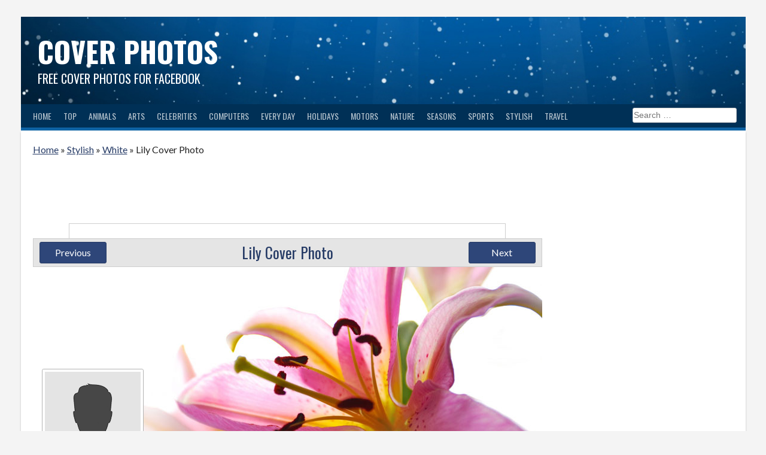

--- FILE ---
content_type: text/html; charset=UTF-8
request_url: https://www.coverphotosforfb.com/view/2274/
body_size: 5167
content:
<!DOCTYPE html>
<html lang="en-US" prefix="og: http://ogp.me/ns#">
<head>
	<meta charset="UTF-8">
	<meta name="viewport" content="width=device-width, initial-scale=1">
	<link rel="profile" href="http://gmpg.org/xfn/11">
	<title>Lily Cover Photos for Facebook | ID#: 2274</title>

	<!-- Jetpack Site Verification Tags -->
	<meta name="google-site-verification" content="cbYIvj_1-HHHLwdnGVCkDFUSCYhN5ISDC7JM9wQxtsA" />
	<meta name="msvalidate.01" content="E1E0078E441E8F985D3A4F57313487F3" />

	<!-- This site is optimized with the Yoast SEO plugin v3.0.7 - https://yoast.com/wordpress/plugins/seo/ -->
	<meta name="description" content="This Lily cover photo will look stunning on your FB account thanks to the positioning and the way we have already sized it for you so you don't have to. Impress your friends today with this amazing Lily Facebook cover."/>
	<meta name="robots" content="noodp"/>
	<link rel="canonical" href="https://www.coverphotosforfb.com/view/2274/" />
	<meta property="fb:app_id" content="1658917281037386" />
	<meta property="og:locale" content="en_US" />
	<meta property="og:type" content="article" />
	<meta property="og:title" content="Lily Cover Photos for Facebook | ID#: 2274" />
	<meta property="og:description" content="This Lily cover photo will look stunning on your FB account thanks to the positioning and the way we have already sized it for you so you don't have to. Impress your friends today with this amazing Lily Facebook cover." />
	<meta property="og:url" content="https://www.coverphotosforfb.com/view/2274/" />
	<meta property="og:site_name" content="Cover Photos" />
	<meta property="article:publisher" content="https://www.facebook.com/Cover-Photos-for-FB-1046974338781511" />
	<meta property="og:image" content="https://www.coverphotosforfb.com/files/covers/2274-lily.jpg" />
	<meta name="twitter:card" content="summary_large_image"/>
	<meta name="twitter:description" content="This Lily cover photo will look stunning on your FB account thanks to the positioning and the way we have already sized it for you so you don't have to. Impress your friends today with this amazing Lily Facebook cover."/>
	<meta name="twitter:title" content="Lily Cover Photos for Facebook | ID#: 2274"/>
	<meta name="twitter:site" content="@FreeBMessages"/>
	<meta name="twitter:image" content="https://www.coverphotosforfb.com/files/covers/2274-lily.jpg"/>
	<meta name="twitter:creator" content="@FreeBMessages"/>
	<!-- / Yoast SEO plugin. -->
	<link rel="stylesheet" href="//fonts.googleapis.com/css?family=Lato%3A400%2C700%2C400italic%2C700italic|Oswald%3A400%2C700" type="text/css" media="all" />
	<link rel="stylesheet" href="https://www.coverphotosforfb.com/html/styles.css?v1.2" type="text/css"/>	
	<link rel="icon" href="https://www.coverphotosforfb.com/files/icon-32x32.jpg" sizes="32x32" />
	<link rel="icon" href="https://www.coverphotosforfb.com/files/icon-192x192.jpg" sizes="192x192" />
	<link rel="apple-touch-icon-precomposed" href="https://www.coverphotosforfb.com/files/icon-256x256.jpg" />
	<meta name="msapplication-TileImage" content="https://www.coverphotosforfb.com/files/icon-512x512.jpg" />

	<!-- Google Analytics-->
	<!-- Global site tag (gtag.js) - Google Analytics -->
<script async src="https://www.googletagmanager.com/gtag/js?id=UA-124587910-1"></script>
<script>
  window.dataLayer = window.dataLayer || [];
  function gtag(){dataLayer.push(arguments);}
  gtag('js', new Date());

  gtag('config', 'UA-124587910-1');
</script>
	
	<!-- Google Auto Ads-->
	<script async src="//pagead2.googlesyndication.com/pagead/js/adsbygoogle.js"></script>
	<script>
		 (adsbygoogle = window.adsbygoogle || []).push({
			  google_ad_client: "ca-pub-3917579296342267",
			  enable_page_level_ads: true
		 });
	</script>

</head>

<body>
<!-- Facebook Widget 
<div id="fb-root"></div>
<script>(function(d, s, id) {
  var js, fjs = d.getElementsByTagName(s)[0];
  if (d.getElementById(id)) return;
  js = d.createElement(s); js.id = id;
  js.src = "//connect.facebook.net/en_US/sdk.js#xfbml=1&version=v2.5&appId=1658917281037386";
  fjs.parentNode.insertBefore(js, fjs);
}(document, 'script', 'facebook-jssdk'));</script>
-->
<div id="page">	
	<header id="masthead" class="site-header">
		<div class="header-area">
			<div class="addthis_sharing_toolbox"></div>
			<div class="site-branding">
				<div>
					<div class="site-title site-h1"><a href="https://www.coverphotosforfb.com/" rel="home">Cover Photos</a></div>
					<div class="site-description site-h2">Free Cover Photos for Facebook</div>
				</div>
			</div><!-- .site-branding -->

			<nav id="site-navigation" class="main-navigation">
				<div class="menu-home-categories-container">
					<ul class="menu">
						<li>
							<a href="https://www.coverphotosforfb.com/">Home</a>
						</li>
					</ul>
					<ul class="menu">
						<li>
							<a href="#">Top</a>
							<ul class="sub-menu">
								<li><a href="/latest-covers/">Latest Covers</a></li>	
								<li><a href="/most-viewed/">Most Viewed</a></li>
								<li><a href="/most-popular/">Most Popular</a></li>
								<li><a href="/random/">Random</a></li>
							</ul>
						</li>
					</ul>
					<ul class="menu">
						<li>
							<a href="/animals/">Animals</a>
						</li>
					</ul>
					<ul class="menu">
						<li>
							<a href="/arts/">Arts</a>
						</li>
					</ul>
					<ul class="menu">
						<li>
							<a href="/celebrities/">Celebrities</a>
						</li>
					</ul>
					<ul class="menu">
						<li>
							<a href="/computers/">Computers</a>
						</li>
					</ul>
					<ul class="menu">
						<li>
							<a href="/every-day/">Every Day</a>
						</li>
					</ul>
					<ul class="menu">
						<li>
							<a href="/holidays/">Holidays</a>
						</li>
					</ul>
					<ul class="menu">
						<li>
							<a href="/motors/">Motors</a>
						</li>
					</ul>
					<ul class="menu">
						<li>
							<a href="/nature/">Nature</a>
						</li>
					</ul>
					<ul class="menu">
						<li>
							<a href="/seasons/">Seasons</a>
						</li>
					</ul>										
					<ul class="menu">
						<li>
							<a href="/sports/">Sports</a>
						</li>
					</ul>
					<ul class="menu">
						<li>
							<a href="/stylish/">Stylish</a>
						</li>
					</ul>
					<ul class="menu">
						<li>
							<a href="/travel/">Travel</a>
						</li>
					</ul>					
					
					<form method="get" class="search-form" action="https://www.coverphotosforfb.com/">
						<label>
							<span class="screen-reader-text">Search for:</span>
							<input type="search" class="search-field" placeholder="Search &hellip;" value="" name="s" title="Search for:" />
						</label>
						<input type="submit" class="search-submit" value="Search" />
					</form>
					
				</div>			
			</nav><!-- #site-navigation -->
		</div>
	</header><!-- #masthead -->

	<div id="content" class="site-content">
		<div id="primary" class="content-area">
			<main id="main" class="site-main">
				<div class="breadcrumbs"><span typeof="v:Breadcrumb"><a rel="v:url" property="v:title" title="Go to Cover Photos." href="https://www.coverphotosforfb.com/" class="home">Home</a></span> &raquo; <span typeof="v:Breadcrumb"><a rel="v:url" property="v:title" title="Go to Stylish Cover Photos for Facebook" href="https://www.coverphotosforfb.com/stylish/">Stylish</a></span> &raquo; <span typeof="v:Breadcrumb"><a rel="v:url" property="v:title" title="Go to White Cover Photos for Facebook" href="https://www.coverphotosforfb.com/stylish/white/">White</a></span> &raquo; <span typeof="v:Breadcrumb"><span property="v:title">Lily Cover Photo</span></span></div>
				<article>					
					<div class="entry-content">
						<div class="main-view">
							<div class="view-banner-bottom"><script async src="//pagead2.googlesyndication.com/pagead/js/adsbygoogle.js"></script>
<!-- CoverPhotosForFB-728x90-Mid-TextImg -->
<ins class="adsbygoogle"
     style="display:inline-block;width:728px;height:90px"
     data-ad-client="ca-pub-3917579296342267"
     data-ad-slot="7406377932"></ins>
<script>
(adsbygoogle = window.adsbygoogle || []).push({});
</script></div>
							<div class="view_linkad"><script async src="//pagead2.googlesyndication.com/pagead/js/adsbygoogle.js"></script>
<!-- CoverPhotosForFB-Linkad-728x15 -->
<ins class="adsbygoogle"
     style="display:inline-block;width:728px;height:15px"
     data-ad-client="ca-pub-3917579296342267"
     data-ad-slot="8743510330"></ins>
<script>
(adsbygoogle = window.adsbygoogle || []).push({});
</script></div>

							<div class="view-header">
								<a class="button btprv" href="https://www.coverphotosforfb.com/view/2263">Previous</a>								
								<h1>Lily Cover Photo</h1>
								<a class="button btnext" href="https://www.coverphotosforfb.com/view/2275">Next</a>								
							</div>							
							<div class="facebook-cover">								
								<div class="cover-photo">
									<div class="cover-profile"><img src="/files/profile-silhouette.png" alt="Facebook profile picture silhouette"/></div>
									<img id="smileysrc" data-id="2274" data-copy="0" src="https://www.coverphotosforfb.com/files/covers/2274-lily.jpg" alt="Lily Cover Photo" title="Lily Cover Photo" />
								</div>
								<div class="cover-bar">
									<div class="bar"></div>
									<div class="cover-details">2364 views&nbsp;&nbsp;|&nbsp;&nbsp;<span id="showcopy">0</span> copies</div>
									<div class="cover-share"><div class="addthis_native_toolbox"></div></div>
									<div class="cover-copy-button clipboard-btn"  id="copytofacebook" data-id="2274" data-copy="0" data-clipboard-text="https://www.coverphotosforfb.com/files/covers/2274-lily.jpg">COPY TO FACEBOOK</div>
								</div>
							</div>

							<div class="view-body">
								<div class="view-ad">
									<script async src="//pagead2.googlesyndication.com/pagead/js/adsbygoogle.js"></script>
<!-- CoverPhotosForFB-336x280-TextImg-View -->
<ins class="adsbygoogle"
     style="display:inline-block;width:336px;height:280px"
     data-ad-client="ca-pub-3917579296342267"
     data-ad-slot="5790043932"></ins>
<script>
(adsbygoogle = window.adsbygoogle || []).push({});
</script>
									<p>This high-quality <strong>Lily cover photo</strong> will look stunning on your account thanks to the positioning and the way we have already sized it for you so you don't have to. Our <strong>Lily Facebook cover</strong> can be easily added to your Facebook account by following the simple instructions below.</p><p>Don't forget to like your favorite <strong>Lily Facebook timeline cover</strong> by clicking on the like button for Facebook or the G+1 button for Google+.</p><p>If you're not sure on this cover photo then you can scroll down and see the similar covers we've chosen for you instead. We're confident you will find a cover photo you'll be happy with.</p>
								</div>
								<div class="view-instruction">
	<h2>To Use in Facebook:</h2>
	<ol>
		<li><p>Click <strong>Copy To Facebook</strong> button.</p></li>
		<li>
			<p>Click on <img src="/html/camera-icon.png" alt="Facebook camera icon"/> <strong>Update Cover Photo</strong> icon on Facebook and select <strong>Upload Photo...</strong></p>
			<p><img src="/files/help1.png" alt="Facebook Update Cover Photo screenshot" /></p>
		</li>
		<li>
			<p>Use <strong>Ctrl-V</strong> to paste the image URL in the <strong>File name</strong> field and click <strong>Open</strong>.<p>
			<p><img src="/files/help2.png" alt="Open Dialog screenshot" /></p>
		</li>
		<li>
			<p>Wait for Facebook to finish uploading image then click <strong>Save Changes</strong> button.<p>
		</li>
	</ol>
</div>  								
								<div class="view-info"></div>
							</div>
							<ul class="main-cat">
<li>
	<h2>Related Facebook Covers:</h2>
<div class="ul-container"><ul class="sub-cat">
<li><div class="thumbnail-container thumbnail-container-wide"><h3><a href="https://www.coverphotosforfb.com/view/787/" title="Cute Pink Water Lily Cover Photo">Cute Pink Water Lily</a></h3><a href="https://www.coverphotosforfb.com/view/787/" title="Cute Pink Water Lily Cover Photo"><div class="thumbnail thumbnail-wide"><span class="helper"></span><img src="https://www.coverphotosforfb.com/files/cover-thumbnails/787-cute-pink-water-lily.jpg" alt="Cute Pink Water Lily Cover Photo" /></div></a></div></li>
<li><div class="thumbnail-container thumbnail-container-wide"><h3><a href="https://www.coverphotosforfb.com/view/1220/" title="White Lily Easter Flower Cover Photo">White Lily Easter Flower</a></h3><a href="https://www.coverphotosforfb.com/view/1220/" title="White Lily Easter Flower Cover Photo"><div class="thumbnail thumbnail-wide"><span class="helper"></span><img src="https://www.coverphotosforfb.com/files/cover-thumbnails/1220-white-lily-easter-flower.jpg" alt="White Lily Easter Flower Cover Photo" /></div></a></div></li>
<li><div class="thumbnail-container thumbnail-container-wide"><h3><a href="https://www.coverphotosforfb.com/view/1221/" title="White Lily Macro Cover Photo">White Lily Macro</a></h3><a href="https://www.coverphotosforfb.com/view/1221/" title="White Lily Macro Cover Photo"><div class="thumbnail thumbnail-wide"><span class="helper"></span><img src="https://www.coverphotosforfb.com/files/cover-thumbnails/1221-white-lily-macro.jpg" alt="White Lily Macro Cover Photo" /></div></a></div></li>
<li><div class="thumbnail-container thumbnail-container-wide"><h3><a href="https://www.coverphotosforfb.com/view/2137/" title="Lily Cover Photo">Lily</a></h3><a href="https://www.coverphotosforfb.com/view/2137/" title="Lily Cover Photo"><div class="thumbnail thumbnail-wide"><span class="helper"></span><img src="https://www.coverphotosforfb.com/files/cover-thumbnails/2137-lily.jpg" alt="Lily Cover Photo" /></div></a></div></li>
<li><div class="thumbnail-container thumbnail-container-wide"><h3><a href="https://www.coverphotosforfb.com/view/2207/" title="Lily Flower Cover Photo">Lily Flower</a></h3><a href="https://www.coverphotosforfb.com/view/2207/" title="Lily Flower Cover Photo"><div class="thumbnail thumbnail-wide"><span class="helper"></span><img src="https://www.coverphotosforfb.com/files/cover-thumbnails/2207-lily-flower.jpg" alt="Lily Flower Cover Photo" /></div></a></div></li>
<li><div class="thumbnail-container thumbnail-container-wide"><h3><a href="https://www.coverphotosforfb.com/view/2275/" title="Lily On White Background Cover Photo">Lily On White Background</a></h3><a href="https://www.coverphotosforfb.com/view/2275/" title="Lily On White Background Cover Photo"><div class="thumbnail thumbnail-wide"><span class="helper"></span><img src="https://www.coverphotosforfb.com/files/cover-thumbnails/2275-lily-on-white-background.jpg" alt="Lily On White Background Cover Photo" /></div></a></div></li>
<li><div class="thumbnail-container thumbnail-container-wide"><h3><a href="https://www.coverphotosforfb.com/view/1378/" title="Scarecrow Cover Photo">Scarecrow</a></h3><a href="https://www.coverphotosforfb.com/view/1378/" title="Scarecrow Cover Photo"><div class="thumbnail thumbnail-wide"><span class="helper"></span><img src="https://www.coverphotosforfb.com/files/cover-thumbnails/1378-scarecrow.jpg" alt="Scarecrow Cover Photo" /></div></a></div></li>
<li><div class="thumbnail-container thumbnail-container-wide"><h3><a href="https://www.coverphotosforfb.com/view/212/" title="Naruto Shippuden Kyuubi Cover Photo">Naruto Shippuden Kyuubi</a></h3><a href="https://www.coverphotosforfb.com/view/212/" title="Naruto Shippuden Kyuubi Cover Photo"><div class="thumbnail thumbnail-wide"><span class="helper"></span><img src="https://www.coverphotosforfb.com/files/cover-thumbnails/212-naruto-shippuden-kyuubi.jpg" alt="Naruto Shippuden Kyuubi Cover Photo" /></div></a></div></li>
<li><div class="thumbnail-container thumbnail-container-wide"><h3><a href="https://www.coverphotosforfb.com/view/182/" title="Perfect Hue Design Cover Photo">Perfect Hue Design</a></h3><a href="https://www.coverphotosforfb.com/view/182/" title="Perfect Hue Design Cover Photo"><div class="thumbnail thumbnail-wide"><span class="helper"></span><img src="https://www.coverphotosforfb.com/files/cover-thumbnails/182-perfect-hue-design.jpg" alt="Perfect Hue Design Cover Photo" /></div></a></div></li>
<li><div class="thumbnail-container thumbnail-container-wide"><h3><a href="https://www.coverphotosforfb.com/view/636/" title="Space Shuttle Aerial Launch Cover Photo">Space Shuttle Aerial Launch</a></h3><a href="https://www.coverphotosforfb.com/view/636/" title="Space Shuttle Aerial Launch Cover Photo"><div class="thumbnail thumbnail-wide"><span class="helper"></span><img src="https://www.coverphotosforfb.com/files/cover-thumbnails/636-space-shuttle-aerial-launch.jpg" alt="Space Shuttle Aerial Launch Cover Photo" /></div></a></div></li>
<li><div class="thumbnail-container thumbnail-container-wide"><h3><a href="https://www.coverphotosforfb.com/view/1973/" title="Snowmen And Christmas Tree Cover Photo">Snowmen And Christmas Tree</a></h3><a href="https://www.coverphotosforfb.com/view/1973/" title="Snowmen And Christmas Tree Cover Photo"><div class="thumbnail thumbnail-wide"><span class="helper"></span><img src="https://www.coverphotosforfb.com/files/cover-thumbnails/1973-snowmen-and-christmas-tree.jpg" alt="Snowmen And Christmas Tree Cover Photo" /></div></a></div></li>
<li><div class="thumbnail-container thumbnail-container-wide"><h3><a href="https://www.coverphotosforfb.com/view/829/" title="Green Lemon Juice Cover Photo">Green Lemon Juice</a></h3><a href="https://www.coverphotosforfb.com/view/829/" title="Green Lemon Juice Cover Photo"><div class="thumbnail thumbnail-wide"><span class="helper"></span><img src="https://www.coverphotosforfb.com/files/cover-thumbnails/829-green-lemon-juice.jpg" alt="Green Lemon Juice Cover Photo" /></div></a></div></li>
<li><div class="thumbnail-container thumbnail-container-wide"><h3><a href="https://www.coverphotosforfb.com/view/2162/" title="Colorful Leaves Cover Photo">Colorful Leaves</a></h3><a href="https://www.coverphotosforfb.com/view/2162/" title="Colorful Leaves Cover Photo"><div class="thumbnail thumbnail-wide"><span class="helper"></span><img src="https://www.coverphotosforfb.com/files/cover-thumbnails/2162-colorful-leaves.jpg" alt="Colorful Leaves Cover Photo" /></div></a></div></li>
<li><div class="thumbnail-container thumbnail-container-wide"><h3><a href="https://www.coverphotosforfb.com/view/557/" title="Iphone 6s Light Wallpaper Cover Photo">Iphone 6s Light Wallpaper</a></h3><a href="https://www.coverphotosforfb.com/view/557/" title="Iphone 6s Light Wallpaper Cover Photo"><div class="thumbnail thumbnail-wide"><span class="helper"></span><img src="https://www.coverphotosforfb.com/files/cover-thumbnails/557-iphone-6s-light-wallpaper.jpg" alt="Iphone 6s Light Wallpaper Cover Photo" /></div></a></div></li>
<li><div class="thumbnail-container thumbnail-container-wide"><h3><a href="https://www.coverphotosforfb.com/view/418/" title="He Is Waiting For You Cover Photo">He Is Waiting For You</a></h3><a href="https://www.coverphotosforfb.com/view/418/" title="He Is Waiting For You Cover Photo"><div class="thumbnail thumbnail-wide"><span class="helper"></span><img src="https://www.coverphotosforfb.com/files/cover-thumbnails/418-he-is-waiting-for-you.jpg" alt="He Is Waiting For You Cover Photo" /></div></a></div></li>
<li><div class="thumbnail-container thumbnail-container-wide"><h3><a href="https://www.coverphotosforfb.com/view/1019/" title="Valentines Day Heart Love Lock Chain Cover Photo">Valentines Day Heart Love Lock Chain</a></h3><a href="https://www.coverphotosforfb.com/view/1019/" title="Valentines Day Heart Love Lock Chain Cover Photo"><div class="thumbnail thumbnail-wide"><span class="helper"></span><img src="https://www.coverphotosforfb.com/files/cover-thumbnails/1019-valentines-day-heart-love-lock-chain.jpg" alt="Valentines Day Heart Love Lock Chain Cover Photo" /></div></a></div></li>
</ul></div></li></ul>

						</div>
					</div><!-- .entry-content -->
				</article><!-- #post-## -->						
			</main><!-- #main -->
		</div><!-- #primary -->
		<div id="secondary" class="widget-area">
			<aside class="widget">			
				<script async src="//pagead2.googlesyndication.com/pagead/js/adsbygoogle.js"></script>
<!-- CoverPhotosForFB-300x600-Side-TextImg -->
<ins class="adsbygoogle"
     style="display:inline-block;width:300px;height:600px"
     data-ad-client="ca-pub-3917579296342267"
     data-ad-slot="2976178333"></ins>
<script>
(adsbygoogle = window.adsbygoogle || []).push({});
</script>
			</aside>

			<aside class="widget">
<div class="widget-title site-h1">Stylish Categories</div>
<div class="dcjq-accordion" id="dc_jqaccordion_widget-14-item">
<ul>
<li><a href="https://www.coverphotosforfb.com/stylish/" class="dcjq-parent active">Stylish Cover Photos</a>
<ul>
<li><a href="https://www.coverphotosforfb.com/stylish/auroras/">Auroras</a></li>
<li><a href="https://www.coverphotosforfb.com/stylish/black/">Black</a></li>
<li><a href="https://www.coverphotosforfb.com/stylish/colorful/">Colorful</a></li>
<li><a href="https://www.coverphotosforfb.com/stylish/creative/">Creative</a></li>
<li><a href="https://www.coverphotosforfb.com/stylish/green/">Green</a></li>
<li><a href="https://www.coverphotosforfb.com/stylish/patterns/">Patterns</a></li>
<li><a href="https://www.coverphotosforfb.com/stylish/rainbow/">Rainbow</a></li>
<li><a href="https://www.coverphotosforfb.com/stylish/vector-arts/">Vector Arts</a></li>
<li><a href="https://www.coverphotosforfb.com/stylish/white/">White</a></li>
</ul>
</li>
</ul>
</div></aside>											
			
			<!--Facebook 
			<aside class="widget">
				<div class="fb-page" data-href="https://www.facebook.com/Cover-Photos-for-FB-1046974338781511" data-tabs="timeline" data-small-header="false" data-adapt-container-width="true" data-hide-cover="false" data-show-facepile="true"><div class="fb-xfbml-parse-ignore"><blockquote cite="https://www.facebook.com/Cover-Photos-for-FB-1046974338781511"><a href="https://www.facebook.com/Cover-Photos-for-FB-1046974338781511">Cover Photos</a></blockquote></div></div>
			</aside>-->	
		</div><!-- #secondary -->
	</div><!-- #content -->

	<footer class="site-footer">
		<p>Style is something that's important to use in many aspects of our lives and now being able to personalise your Facebook account so much you can even add a cover photo. After all, style can't go out of style, that's what current trends are all about. <strong>Stylish covers for Facebook</strong> look great and are easy to add to your account, you can even save it and use it for another day as well and add it something else entirely if you really wanted to. Share these stylish photos with your friends and your family today, they'll be more than glad that you did!</p>
		<hr />
		<div class="site-info">&copy; 2026 Cover Photos</div><!-- .site-info -->
	</footer><!-- #colophon -->
</div><!-- #page -->
 
<script src="https://ajax.googleapis.com/ajax/libs/jquery/1.11.3/jquery.min.js"></script>
<script src="https://cdnjs.cloudflare.com/ajax/libs/clipboard.js/1.5.10/clipboard.min.js"></script>
<script src="https://www.coverphotosforfb.com/html/dropit.js"></script>
<script src="https://www.coverphotosforfb.com/html/scripts.js?v3.1"></script>
<script type="text/javascript" src="//s7.addthis.com/js/300/addthis_widget.js#pubid=ra-4d8d789d3f88d573" async="async"></script>
</body>
</html>

--- FILE ---
content_type: text/html; charset=utf-8
request_url: https://www.google.com/recaptcha/api2/aframe
body_size: 269
content:
<!DOCTYPE HTML><html><head><meta http-equiv="content-type" content="text/html; charset=UTF-8"></head><body><script nonce="usjfxHvR8GA_R7oXZ353TA">/** Anti-fraud and anti-abuse applications only. See google.com/recaptcha */ try{var clients={'sodar':'https://pagead2.googlesyndication.com/pagead/sodar?'};window.addEventListener("message",function(a){try{if(a.source===window.parent){var b=JSON.parse(a.data);var c=clients[b['id']];if(c){var d=document.createElement('img');d.src=c+b['params']+'&rc='+(localStorage.getItem("rc::a")?sessionStorage.getItem("rc::b"):"");window.document.body.appendChild(d);sessionStorage.setItem("rc::e",parseInt(sessionStorage.getItem("rc::e")||0)+1);localStorage.setItem("rc::h",'1768701483497');}}}catch(b){}});window.parent.postMessage("_grecaptcha_ready", "*");}catch(b){}</script></body></html>

--- FILE ---
content_type: text/css
request_url: https://www.coverphotosforfb.com/html/styles.css?v1.2
body_size: 3505
content:
.facebook-cover{
	width:851px;
	height:359px;
}
	.facebook-cover .cover-photo{
		width:851px;
		height:315px;
		margin:0px;
		padding:0px;
	}
	.facebook-cover .cover-bar{
		width:849px;
		height:43px;
		margin:0px;
		padding:0px;
		border-left:1px solid #d3d6db;
		border-right:1px solid #d3d6db;
		border-bottom:1px solid #d3d6db;
		border-bottom-right-radius: 3px;
		border-bottom-left-radius: 3px;
		background:#ffffff;
	}
		.facebook-cover .cover-bar .bar,.facebook-cover .cover-bar .cover-details, .facebook-cover .cover-bar .cover-share, .facebook-cover .cover-bar .cover-copy-button{
			width:198px;
			height:43px;
			line-height:43px;
			border-right:1px solid #d3d6db;
			float:left;
			font-size:14px;
			text-align:center;
		}
		.facebook-cover .cover-bar .cover-share{
			width:249px;		
		}
		.facebook-cover .cover-bar .cover-copy-button{
			width:201px;
			border-right:0px;
			background:maroon;
			color:white;
			font-weight:bold;
			text-decoration:underline;
			cursor:pointer;
		}
		.facebook-cover .cover-bar .cover-copy-button:hover{
			text-decoration:none;
			background:#d3d6db;
			color:#1d1934;
		}

	.facebook-cover .cover-profile{
		width:168px;
		height:168px;
		margin-left:15px;
		margin-top:170px;
		padding:0px;
		border:1px solid #b3b3b3;
		border-radius:3px;
		background:#ffffff;
		position:absolute;
	}
		.facebook-cover .cover-profile img{
			border:4px solid white;
			width:160px;
			border-radius:3px;
		}

.thumbnail-container-wide{
	width:370px !important; 
	margin:5px 25px 20px 25px !important;	
}
	.thumbnail-container-wide h3{
		text-align:left !important; 		
	    margin-bottom: 0px !important; 
	}

.thumbnail-wide{
	width:370px !important;
	height:137px !important;
	line-height:137px !important;
	border:0px !important;
}

.thumbnail-wide img{
	max-width:370px !important;
	max-height:137px !important;
	border-radius:0px !important;
}	

/*
NavBar Background: #003056
NavBar Bottom Border: #0e63a4
*/

p{
	text-align: justify;
    text-justify: inter-word;
}

.addthis_native_toolbox{
	margin-left:30px;
	margin-top:5px;
}

.desktop-div-ad{
	display: block;
    float: left;
	margin-right: 20px;
	margin-bottom:20px;
}

.main-cat li,.sub-cat li,.main-cat li ul,.sub-cat li ul{
	list-style: none;
	padding: 0; 
	display: inline;
}

.sub-cat,.main-cat {
	width:840px;
	margin:auto;
	display:table;
}

.main-cat{
	display: table;
}

.thumbnail-container{
	width:180px;
	margin:5px 15px 10px 15px;
	float:left;	
}
	.thumbnail-container h3{
		font-size:14px;
		margin-bottom:5px;
		text-align:center;
		white-space: nowrap;
		overflow: hidden;
		text-overflow: ellipsis;
	}
	.thumbnail-container .helper{
		display: inline-block;
		height: 100%;
		vertical-align: middle;
	}
	.thumbnail-container .thumbnail, .view-body .thumbnail{
		text-align:center;
		background-color:white;
		width:180px;
		height:180px;
		line-height:180px;
		border:1px solid #cecece;	
		border-radius:10px;
		cursor:pointer;
		white-space: nowrap;
	}
		.thumbnail-container .thumbnail img, .view-body .thumbnail img{
			vertical-align: middle;
			max-height: 180px;
			max-width: 180px;
			border-radius:10px;
			border:1px solid #cecece;
			/*-webkit-box-shadow: 1px 0px 2px 1px rgba(0,0,0,0.3);
			-moz-box-shadow: 1px 0px 2px 1px rgba(0,0,0,0.3);
			box-shadow: 1px 0px 2px 1px rgba(0,0,0,0.3);*/
		}
	.thumbnail-container .thumbnail:hover{
		background-color:#dae2f3;
	}

	.thumbnail-folder{
		background-image: url(/html/folder-icon.png);
	    background-repeat: no-repeat;
		background-position: 5px 160px;
	}

.main-view,.view-body{
	width:851px;
	display:table;
	margin-top:15px;
}
	.main-view .view-header{
		width:849px;
		padding: 5px 0px;
		background:#e5e5e5;
		display:table;
		border:1px solid #cecece;
	}
	.main-view .btprv,.main-view .btnext{
		width: 100px;
		float:left;
		margin:0px 10px;
	}	
	.main-view h1{
		float:left;
		width:585px;
		text-align:center;
		font-size:25px;
		line-height: 35px;
	}
	
	.view-body .view-info{
		clear:both;
		margin:10px 0px;
	}
	.view-body .button{
		margin-bottom:7px;
	}

.view_linkad{ 
	width:728px;
	margin:auto;
	display:table;
	border-top: 1px solid #cecece;
	border-left: 1px solid #cecece;
	border-right: 1px solid #cecece;
	/*box-shadow: 1px 1px 3px #cecece;*/
}	
	.view-banner-bottom{
		width:728px;
		clear:both;
		margin:auto;
	}
	.view-body .view-instruction{
		width:490px;
		float:left;
		margin:0px 0px 0px 20px;
	}
		.view-body .view-instruction ol li{
			padding: 0; 
			margin-left:10px;
			line-height:25px;
		}

		.view-body .view-instruction h2{
			font-size:20px;
			color:maroon;
			margin:0px 0px 5px 0px;
			padding:0px;
		}

	.view-body .view-ad{
		float:left;
		margin:0px;
		width:336px;
	}	

html, body, div, span, applet, object, iframe,
h1, h2, h3, h4, h5, h6, p, blockquote, pre,
a, abbr, acronym, address, big, cite, code,
del, dfn, em, font, ins, kbd, q, s, samp,
small, strike, strong, sub, sup, tt, var,
dl, dt, dd, ol, ul, li,
fieldset, form, label, legend,
table, caption, tbody, tfoot, thead, tr, th, td {
	border: 0;
	font-family: inherit;
	font-size: 100%;
	font-style: inherit;
	font-weight: inherit;
	margin: 0;
	outline: 0;
	padding: 0;
	vertical-align: baseline;
}

.addthis_sharing_toolbox{
	position:absolute;
	top:10px;
	margin-left:30px;
}

body{
	background-color: #f4f4f4;
	color: #222222;
	font-family: "Lato", sans-serif;
    text-transform: none;
	font-size: 16px;
    line-height: 1.5;
}

.adsbygoogle {
	background: #ffffff;
}

a{
	color:#263b66;
}

	a:hover, a:active{
		color:#6c82b1;
	}

b, strong {
    font-weight: bold;
}

hr {
    background: rgba(130,138,143,0.3);
    border: 0;
    height: 1px;
	width:100%;
    /*margin: 1.25em 0px;*/
}

h1 {
    font-size: 36px;
	color:#263b66;
	line-height:45px;
}

.site-header, .site-content, .site-footer {
    margin: 0 auto;
    width: 1211px;
}

.site-content{
	background: #ffffff;
    box-shadow: 0 3px 3px rgba(0, 0, 0, 0.2);
	display: table;
	/*height:inherit;*/
}

.header-area{
	height:146px;
}

.site-branding{
	margin: 1.75em auto 0;
	background-image: url(/html/header.jpg?1);
	background-size: cover;
    padding: 1.75em;
	text-align: left;
	color:#ffffff;
	background-color:#263b66;
}
	.site-branding div{
		overflow: hidden;
	}

.site-h1 {
    font-family: "Oswald", sans-serif;
    text-transform: uppercase;
    border: 0;
    font-style: inherit;
    outline: 0;
    padding: 0;
    vertical-align: baseline;
    -webkit-margin-before: 0.67em;
    -webkit-margin-after: 0.67em;
    -webkit-margin-start: 0px;
    -webkit-margin-end: 0px;
    margin: 0px;
}

.site-title {
    margin: 0;
    font-size: 48px;
    font-weight: bold;
    line-height: 1.25;
    float: none;
    clear: none;
}
	.site-title a, .site-title a:hover {
		color: inherit;
	    text-decoration: none;
	}

.site-h2 {
    font-family: "Oswald", sans-serif;
    font-weight: normal;
    text-transform: uppercase;
    border: 0;
    outline: 0;
    padding: 0;
    vertical-align: baseline;
    -webkit-margin-before: 0.83em;
    -webkit-margin-after: 0.83em;
    -webkit-margin-start: 0px;
    -webkit-margin-end: 0px;
    margin: 0px;
}

.site-description {
    font-size: 20px;
    margin: 0;
    float: none;
    clear: none;
}

.main-navigation{
	background: #003056;
	clear: both;
    display: block;
    float: left;
    width: 100%;
    border-bottom: 5px solid #0e63a4;	
}
	.main-navigation.sticky {
        position: fixed;
		top:0px;
		left:0px;
		z-index:1000;
    }
	.main-navigation .sub-menu{
		display:none;		
	}
	.main-navigation form{
		float:right;
	    margin: 5px 15px;		
	}
		.main-navigation input{
			height:25px;	
			padding:2px;
		}
	.main-navigation ul{
		list-style: none;
	    margin: 0 0.625em;		
	}
		.main-navigation ul ul li{
			width:200px;		
		}
	.main-navigation li{
		float: left;
		position: relative;
		margin: 0;		
	}
	.main-navigation a{
		color: rgba(255, 255, 255, 0.7);
		font-family: "Oswald", sans-serif;
	    font-weight: normal;
		text-transform: uppercase;
		padding: 0.625em 10px;
	    font-size: 14px;
	    text-decoration: none;
		display: block;
		background: #003056;
	}
		.main-navigation a:hover{
			background: #0e63a4;
		}

.content-area, .widget-area {
    border-color: #b5a990;
	clear: none;
}

.content-area{
    width: 851px;
    padding: 20px;
    float: left;
}

.widget-area {
    width: 300px;
    padding: 20px 20px 20px 0px;
    /*margin-left: -1px;*/
	float: left;
    /* border-left: 1px solid #e0e0e0; */
}

.site-footer {
    color: #4a4f55;
    padding: 15px 0 30px;
	clear: both;
}

.entry-header {
    position: relative;
    margin-bottom: 1.25em;
    text-transform: none;
	font-family: "Oswald", sans-serif;
    font-weight: normal;
}

article, aside, details, figcaption, figure, footer, header, main, nav, section, form {
    display: block;
}

.entry-content{
    display:table;
	width:100%;
}

.entry-content ul{
    padding-left: 0;
	list-style: disc;
    /*margin: 0;*/
}
	.entry-content ul li{
	    margin: 0.5em 0px;
	}
	.entry-content p{
		padding:5px 0px;
	}
	.entry-content .bulk-content p{
		padding:10px 0px;
		border:0px;
	}
	.entry-content h2{
		padding-top:10px;
		color:#263b66;
	}

.widget{
	font-size: 14px;
    margin: 0 0 1.25em;
	padding:0px;
}
	
.widget-title {
    font-size: 24px;
}
.widget ul{
    list-style: square;
	list-style-position: outside;
	margin-left:15px;	
}
	.widget ul a{
	    color: #73817f;
	    text-decoration: underline;
		line-height:25px;
		font-size:14px;
	}
		.widget ul a:hover{
			color: #263b66;
		}

label {
    cursor: default;
}

.screen-reader-text {
    clip: rect(1px, 1px, 1px, 1px);
    position: absolute !important;
    height: 1px;
    width: 1px;
    overflow: hidden;
}

input[type="text"], input[type="number"], input[type="email"], input[type="url"], input[type="password"], input[type="search"], textarea, select {
    color: #666;
    border: 1px solid #ccc;
	font-size: 14px;
    border-radius: 3px;
	padding: 5px;
	width:100%;
}

textarea{
	height:200px;
}

input[type="search"] {
	padding: 1px;
}

.search-submit{
	display:none;
}

button{
	height:40px;
}

.bt-disable{
	opacity:0.3;
}

.button{
	padding:5px;	
	background:#2e4679;
	border:1px solid #263b66;
	color:#ffffff;
	cursor:pointer;
	border-radius: 3px;
	text-align:center;
	text-decoration:none;
}
	button:hover{
		background:#003056;
	}

h1, h2, h3, h4, h5, h6{
    font-family: "Oswald", sans-serif;
    font-weight: normal;
}

h2 {
    margin: 0px;
    font-size: 28px;
}

.message_row{
	display:table;
}
	.message_row h2 {
		padding-top:0px;
	}
	.message_row a {
		text-decoration: underline;
		font-size: 18px;
		text-transform: capitalize;
	}
	.message_row img {
		width: 60px;
		height: 60px;
		display: inline;
		float: left;
		margin-right: 1.25em;
	}
	.message_row .more {
		text-decoration: underline;
		font-size: 14px;
		text-transform: lowercase;
		font-style: italic;
	}

.page-links {
    clear: both;
	width:100%;
    margin-top: -5px;
    background-color: #2b353e;
    padding: 5px;
    color: #bcbfc2;
    font-weight: 700;
	display:table;
	text-align:center;
}
	.page-links select{
		width:70px;
	}
	.page-prv,.page-next{
		width:33%;
		float:left;		
	}
	.page-num{
		width:34%;
		float:left;
		white-space: nowrap;
	}
	.page-links a {
		color: #ff6699;
		padding: 0px 7px;
	}
		.page-links a:hover {
			color: green;
		}

.related-page p{
	border-bottom:0px;
	padding:20px 0px 0px 0px;
	font-weight:bold;
}

.showmoreitems {
    width: 100%;
    height: 58px;
    background: #2e4679;
    color: #fcfafa;
    text-align: center;
    line-height: 58px;
    font-size: 22px;
    cursor: default;
    border-radius: 0px;
    margin-bottom: 5px;
	display:none;
	clear:both;
}

/* DROP IT */
.dropit {
    list-style: none;
	padding: 0;
	margin: 0;
}
.dropit .dropit-trigger { position: relative; }
.dropit .dropit-submenu {
    position: absolute;
    top: 100%;
    left: 0; /* dropdown left or right */
    z-index: 1000;
    display: none;
    min-width: 150px;
    list-style: none;
	padding: 0;
	margin: 0;
}
.dropit .dropit-open .dropit-submenu { display: block; }

/* Side Bar Categories*/
#dc_jqaccordion_widget-14-item{font-family:sans-serif;background-color: #c5cfdb; border-top: 8px solid #0e63a4; border-right: 1px solid #b1ccc8; border-left: 1px solid #b1ccc8;}
#dc_jqaccordion_widget-14-item ul, #dc_jqaccordion_widget-14-item ul, #dc_jqaccordion_widget-14-item ul li {margin: 0; padding: 0; border: none; list-style: none;}
#dc_jqaccordion_widget-14-item ul a {background-repeat: no-repeat; background-position: 10px center; border-top: 1px solid rgba(255,255,255,0.3);border-bottom: 1px solid #b1bccc; padding: 10px 10px 10px 32px; text-decoration:none; display: block; color: #222222; font-weight: bold;}
#dc_jqaccordion_widget-14-item ul ul a {font-weight: normal;}
#dc_jqaccordion_widget-14-item ul a.dcjq-parent {font-weight: normal; background-color: #003056;color:#ffffff;font-family:"Oswald", sans-serif;text-transform:uppercase;border-bottom:1px solid rgba(255,255,255,0.1);border-top:0px}
#dc_jqaccordion_widget-14-item ul a.dcjq-parent.active {background-color: #003056;color:#ffffff;}
#dc_jqaccordion_widget-14-item ul a:hover {background-color: #d6dfe9; color:#263b66}
#dc_jqaccordion_widget-14-item ul a.active {background-color: #d6dfe9; color:#263b66; border-top: 0px; }

--- FILE ---
content_type: text/javascript
request_url: https://www.coverphotosforfb.com/html/scripts.js?v3.1
body_size: 5821
content:
var clip = null;
var count=0;
var isMobile = false; //initiate as false
// device detection
if(/(android|bb\d+|meego).+mobile|avantgo|bada\/|blackberry|blazer|compal|elaine|fennec|hiptop|iemobile|ip(hone|od)|ipad|iris|kindle|Android|Silk|lge |maemo|midp|mmp|netfront|opera m(ob|in)i|palm( os)?|phone|p(ixi|re)\/|plucker|pocket|psp|series(4|6)0|symbian|treo|up\.(browser|link)|vodafone|wap|windows (ce|phone)|xda|xiino/i.test(navigator.userAgent) 
    || /1207|6310|6590|3gso|4thp|50[1-6]i|770s|802s|a wa|abac|ac(er|oo|s\-)|ai(ko|rn)|al(av|ca|co)|amoi|an(ex|ny|yw)|aptu|ar(ch|go)|as(te|us)|attw|au(di|\-m|r |s )|avan|be(ck|ll|nq)|bi(lb|rd)|bl(ac|az)|br(e|v)w|bumb|bw\-(n|u)|c55\/|capi|ccwa|cdm\-|cell|chtm|cldc|cmd\-|co(mp|nd)|craw|da(it|ll|ng)|dbte|dc\-s|devi|dica|dmob|do(c|p)o|ds(12|\-d)|el(49|ai)|em(l2|ul)|er(ic|k0)|esl8|ez([4-7]0|os|wa|ze)|fetc|fly(\-|_)|g1 u|g560|gene|gf\-5|g\-mo|go(\.w|od)|gr(ad|un)|haie|hcit|hd\-(m|p|t)|hei\-|hi(pt|ta)|hp( i|ip)|hs\-c|ht(c(\-| |_|a|g|p|s|t)|tp)|hu(aw|tc)|i\-(20|go|ma)|i230|iac( |\-|\/)|ibro|idea|ig01|ikom|im1k|inno|ipaq|iris|ja(t|v)a|jbro|jemu|jigs|kddi|keji|kgt( |\/)|klon|kpt |kwc\-|kyo(c|k)|le(no|xi)|lg( g|\/(k|l|u)|50|54|\-[a-w])|libw|lynx|m1\-w|m3ga|m50\/|ma(te|ui|xo)|mc(01|21|ca)|m\-cr|me(rc|ri)|mi(o8|oa|ts)|mmef|mo(01|02|bi|de|do|t(\-| |o|v)|zz)|mt(50|p1|v )|mwbp|mywa|n10[0-2]|n20[2-3]|n30(0|2)|n50(0|2|5)|n7(0(0|1)|10)|ne((c|m)\-|on|tf|wf|wg|wt)|nok(6|i)|nzph|o2im|op(ti|wv)|oran|owg1|p800|pan(a|d|t)|pdxg|pg(13|\-([1-8]|c))|phil|pire|pl(ay|uc)|pn\-2|po(ck|rt|se)|prox|psio|pt\-g|qa\-a|qc(07|12|21|32|60|\-[2-7]|i\-)|qtek|r380|r600|raks|rim9|ro(ve|zo)|s55\/|sa(ge|ma|mm|ms|ny|va)|sc(01|h\-|oo|p\-)|sdk\/|se(c(\-|0|1)|47|mc|nd|ri)|sgh\-|shar|sie(\-|m)|sk\-0|sl(45|id)|sm(al|ar|b3|it|t5)|so(ft|ny)|sp(01|h\-|v\-|v )|sy(01|mb)|t2(18|50)|t6(00|10|18)|ta(gt|lk)|tcl\-|tdg\-|tel(i|m)|tim\-|t\-mo|to(pl|sh)|ts(70|m\-|m3|m5)|tx\-9|up(\.b|g1|si)|utst|v400|v750|veri|vi(rg|te)|vk(40|5[0-3]|\-v)|vm40|voda|vulc|vx(52|53|60|61|70|80|81|83|85|98)|w3c(\-| )|webc|whit|wi(g |nc|nw)|wmlb|wonu|x700|yas\-|your|zeto|zte\-/i.test(navigator.userAgent.substr(0,4))) { 
    isMobile = true;
}

$(document).ready(function() {	
	//Clipboard
	var clipboard = new Clipboard('.clipboard-btn');
	clipboard.on('success', function(e) {		
		e.clearSelection();
	});

	$(".clipboard-btn").bind("click", function(e) {		
		//$(this).fadeOut(100).fadeIn(100).fadeOut(100).fadeIn(100).fadeOut(100).fadeIn(100);				
		if(isMobile){
			alert("Image has been copied to clipboard!");	
		}
		else{
			alert("Image Link URL has been copied to clipboard!\nUse Ctrl-V to paste.");	
		}
		$.ajax({
			type: "POST",
			url: "/update.php",
			data: { id: $(this).attr("data-id"), copy: $(this).attr("data-copy")}
		})
		.done(function(a) {
			$("#showcopy").text(a);			
		});		
	});
	
	//Drop it
	$(".menu").dropit();

	//Sticky Menu
	$(window).scroll(function() {
		if ($(this).scrollTop() > 175){  
			$('.main-navigation').addClass("sticky");
		}
		else{
			$('.main-navigation').removeClass("sticky");
		}
	});
		
	//Limit showing items
	/*
	if ($(".showmoreitems").length){
		var numItems = $('.entry-content .sub-cat li').length;
		var numItemShowDefault = 9;
		
		if(numItems <= numItemShowDefault){
			$(".showmoreitems").hide();
			$(".page-links").show();
		}
		else{
			//var count=0;
			for(var i=0;i<=numItems;i++){
				if(i<=numItemShowDefault){
					$(".entry-content .sub-cat li:eq("+i+")" ).show();
					count++;
				}
				else{
					$(".entry-content .sub-cat li:eq("+i+")" ).hide();
				}
			}
			
			if(numItems > numItemShowDefault && numItems != numItemShowDefault + 1){
				$(".showmoreitems").show();
				$(".page-links").hide();
			}
			else{
				$(".showmoreitems").hide();
				$(".page-links").show("slow");
			}

			$(".showmoreitems").click(function(){
				count = count + numItemShowDefault + 1;
				for(var i=0;i<=count;i++){
					$(".entry-content .sub-cat li:eq("+i+")" ).show();
				}
				if (count >= numItems){
					$(this).hide();
					//Show page number here
					$(".page-links").show("slow");
				}
			});
		}	
	}*/
});  

function sendSmsMessages(){
	var sms_from = $.trim($("#sms_from").val());
	var sms_to = $.trim($("#sms_to").val());
	var sms_carrier = $("#sms_carrier").val();
	var sms_message = $.trim($("#sms_message").val());

	if(!sms_from || !validateEmail(sms_from)){
		alert("You must enter your email");
		$("#sms_from").focus();
	}
	else if(!sms_to){
		alert("You must enter phone number");
		$("#sms_to").focus();
	}
	else if(!sms_carrier){
		alert("You must select carrier");
		$("#sms_carrier").focus();
	}
	else if(!sms_message){
		alert("You must enter your message");
		$("#sms_message").focus();
	}
	else{
		$("#bt_send_sms_now").text("Sending...Please wait!").attr("disabled", true);
		$.post( "../send-sms.php", { 
			sms_from: sms_from, 
			sms_to: sms_to,
			sms_carrier: sms_carrier,
			sms_message: sms_message
		})
		.done(function( data ) {
			$("#bt_send_sms_now").text("Send Free SMS Now").attr("disabled", false);
			alert(data);
		});
	}
}

function sendContactMessages(){
	var contact_name = $.trim($("#contact_name").val());
	var contact_email = $.trim($("#contact_email").val());
	var contact_url = $("#contact_url").val();
	var contact_message = $.trim($("#contact_message").val());

	if(!contact_name){
		alert("You must enter your name");
		$("#contact_name").focus();
	}
	else if(!contact_email || !validateEmail(contact_email)){
		alert("You must enter your email");
		$("#contact_email").focus();
	}
	else if(!contact_message){
		alert("You must enter your message");
		$("#contact_message").focus();
	}
	else{
		$("#bt_send_contact_now").text("Sending...Please wait!").css("opacity",0.3).attr("disabled", true);
		$.post( "../send-contactus.php", { 
			contact_name: contact_name, 
			contact_email: contact_email,
			contact_url: contact_url,
			contact_message: contact_message
		})
		.done(function( data ) {
			$("#bt_send_contact_now").text("Submit").css("opacity",1).attr("disabled", false);
			alert(data);
		});
	}
}

function validateEmail(email) {
	var re = /\S+@\S+\.\S+/;
    return re.test(email);
}
